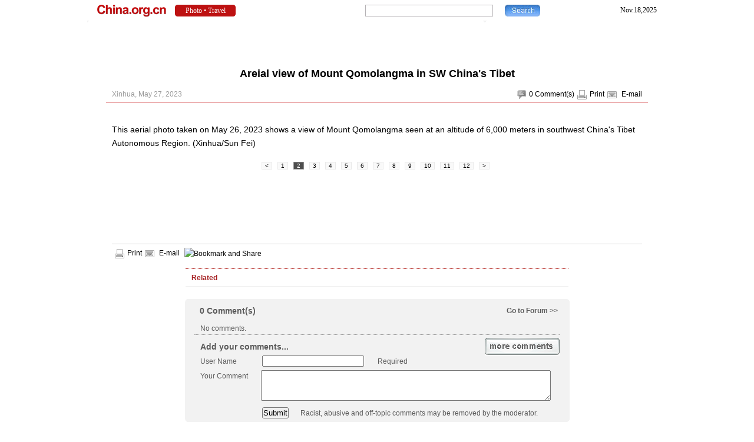

--- FILE ---
content_type: text/html; charset=UTF-8
request_url: http://www.china.org.cn/travel/node_7103578.htm
body_size: 2377
content:
<!DOCTYPE html PUBLIC "-//W3C//DTD XHTML 1.0 Transitional//EN" "http://www.w3.org/TR/xhtml1/DTD/xhtml1-transitional.dtd"><html xmlns="http://www.w3.org/1999/xhtml">
<head>
<meta http-equiv="Content-Type" content="text/html; charset=UTF-8" />
<title>高清大图专用头 - china.org.cn</title>
<style type="text/css">
<!--

* { margin: 0px; padding: 0px; }

body { font-family: "宋体"; font-size: 12px; color: #000; line-height: 20px; background: #FFF; }

a { color: #000; text-decoration: none; }

a:hover { text-decoration: underline; }

ul, li { list-style-type: none; }

img { border: 0px; }

#mainbav { line-height: 35px; height: 35px; border-bottom: 1px solid #C6C6C6; overflow: hidden; }

#information { width: 980px; margin: 0px auto; }

#logo { display: inline; float: left; margin: 0px 15px; }

#home { color: #FFF; line-height: 20px; background: url(http://images.china.cn/images1/en/common/b_1.gif); text-align: center; display: inline; float: left; width: 103px; height: 20px; overflow: hidden; margin: 8px 150px 0px 0px; }

#home a { color: #FFF; }

#search { float: left; margin-top: 8px; }

.b1 { border: 1px solid #B5B2B5; float: left; width: 215px; height: 18px; margin-right: 20px; }

.b2 { background: url(http://images.china.cn/images1/en/common/b_2.gif); border: 0px; float: left; width: 60px; height: 20px; cursor: pointer; }

#time { float: right; margin-right: 15px; }
-->
</style>

<script type="text/javascript" src="http://images.china.cn/images1/en/common/style.js">
</script>
</head>
<body>
<div id="mainbav">
<div id="information"><a href="http://www.china.org.cn" target="_top"><img src="http://images.china.cn/images1/en/common/logo.gif" id="logo" /></a> 

<div id="home"><a href="http://www.china.org.cn/photos/index.htm" target="_top">Photo</a> • <a href="http://www.china.org.cn/travel/index.htm" target="_top">Travel</a></div>

<div id="search" style="margin-left:70px;">
<form id="form" name="searchform" method="post" action="http://search.china.org.cn/hlftiweb/en/index.jsp" target="_top" onsubmit="return dosearch();"><input type="text" name="searchText" id="textfield" class="b1" /> <input type="submit" name="searchBtn" id="button" value="" class="b2" /> <input type="hidden" name="topic" value="1" /></form>
</div>

<div id="time">
<script type="text/javascript">
<!--
time();
-->
</script>
</div>
</div>
</div>
</body>
</html>



--- FILE ---
content_type: text/html; charset=utf-8
request_url: https://www.google.com/recaptcha/api2/aframe
body_size: 268
content:
<!DOCTYPE HTML><html><head><meta http-equiv="content-type" content="text/html; charset=UTF-8"></head><body><script nonce="Zov41UJoKliEQPmY5-mzsQ">/** Anti-fraud and anti-abuse applications only. See google.com/recaptcha */ try{var clients={'sodar':'https://pagead2.googlesyndication.com/pagead/sodar?'};window.addEventListener("message",function(a){try{if(a.source===window.parent){var b=JSON.parse(a.data);var c=clients[b['id']];if(c){var d=document.createElement('img');d.src=c+b['params']+'&rc='+(localStorage.getItem("rc::a")?sessionStorage.getItem("rc::b"):"");window.document.body.appendChild(d);sessionStorage.setItem("rc::e",parseInt(sessionStorage.getItem("rc::e")||0)+1);localStorage.setItem("rc::h",'1763463537095');}}}catch(b){}});window.parent.postMessage("_grecaptcha_ready", "*");}catch(b){}</script></body></html>

--- FILE ---
content_type: application/javascript
request_url: http://www.china.org.cn/viewComment.js
body_size: 2458
content:
function viewComment() {
var nodeid=0;
var nsid=0;
try{
nodeid=document.forms["myform"].nodeid.value;
nsid=document.forms["myform"].nsid.value;
}catch(e){}
    document.forms["myform"].action = "http://comments.china.org.cn/comments/servlet/DisplayComments?nodeid="+nodeid+"&nsid="+nsid;
    document.forms["myform"].submit();
}

function submitCheck() {
    if (document.forms["myform"].content.value.length > 1000) {
        alert("Comment is too long!");
        return false;
    }
    if (document.forms["myform"].content.value.indexOf("<script") != -1 || document.forms["myform"].content.value.indexOf("</") != -1) {
        alert("Comment should not contain script!");
        return false;
    }
    if (trim(document.forms["myform"].content.value) == "") {
        alert("Comment should not be empty!");
        return false;
    }
    if(trim(document.forms["myform"].author.value) == ""){
        alert("Please fill in your nickname!");
        return false;
    }
	var reg = /^[\u4e00-\u9fa5]/;
  	if(trim(document.forms["myform"].author.value).match(reg)){
      	alert("Please submit your comment with an English user name.");
	  	return false;
  	}
    document.forms["myform"].action = "http://comments.china.org.cn/comments/do/AddNrCommentAction";
    document.forms["myform"].submit();
	alert("Thank you for replying and using of the service provided by China.org.cn!");
	document.location.href=document.location.href ;
    return true;
}

function trim(s) {
    if (s == null || s == "") {
        return "";
    }
    var Str = new String(s);
    var newstr = Str.replace(/^\s*/, "");
    return (newstr.replace(/\s*$/, ""));
}

function loadContent() {
    var nodeid = 0;
    var nsid = 0;
    try {
        nodeid = document.forms["myform"].nodeid.value;
        nsid = document.forms["myform"].nsid.value;
    }
    catch (e) {
    }
    var s = document.createElement("script");
    s.src = "http://comments.china.org.cn/comments/servlet/ViewPartialCommentServlet?nodeid=" + nodeid + "&nsid=" + nsid + "&fcount=10000&itemcount=20&"+Math.random();
    document.body.appendChild(s);
	
}
loadContent();

function showid(){
var count = document.getElementById("pinglun").innerHTML;
document.getElementById("pinglunbottom").innerHTML = count;
}
function stopid(){
    window.clearInterval(sh);
}
var sh = setInterval("showid()",50);
setTimeout("stopid()",5000);



--- FILE ---
content_type: application/x-javascript
request_url: http://images.china.cn/images1/en/common/style.js
body_size: 1589
content:
function trim(s){return s.replace(/(^\s*)|(\s*$)/g,"");}

function dosearch(){
  var searchform=document.forms["searchform"];
  if(trim(searchform.searchText.value) == "")
    {
        alert("Please input a keyword!");
        return false ;
    }
	
  var topic=searchform.topic;var nsite;
  for(i=0;i<topic.length;i++){
  if(topic[i].checked) nsite=topic[i].value;
  }
  switch(nsite)
   {
   case "1":
        searchform.action="http://search.china.org.cn/hlftiweb/en/index.jsp";
        searchform.searchText.name="searchText";
        break;
   default:
   }
}
  
function AddElement(form,name,value){
	var newInput = document.createElement("input"); 
  newInput.type="hidden"; 
  newInput.name=name;
  newInput.value=value;
  form.appendChild(newInput);
}

function initArray(){
	for(i=0;i<initArray.arguments.length;i++)
	this[i]=initArray.arguments[i];
}
var isnMonths=new initArray("Jan.","Feb.","March","April","May","June","July","Aug.","Sept.","Oct.","Nov.","Dec.");
var isnDays=new initArray("Sunday","Monday","Tuesday","Wednesday","Thursday","Friday","Saturday","Sunday");
today=new Date();
hrs=today.getHours();
min=today.getMinutes();
sec=today.getSeconds();
clckh=""+((hrs>12)?hrs-12:hrs);
clckm=((min<10)?"0":"")+min;
clcks=((sec<10)?"0":"")+sec;
clck=(hrs>=12)?"下午":"上午";
var stnr="";
var ns="0123456789";
var a="";

function getFullYear(d){
	yr=d.getYear();
	if(yr<1000)
		yr+=1900;
	return yr;
}

function time(){
	document.write(isnMonths[today.getMonth()]+today.getDate()+","+getFullYear(today));	
}